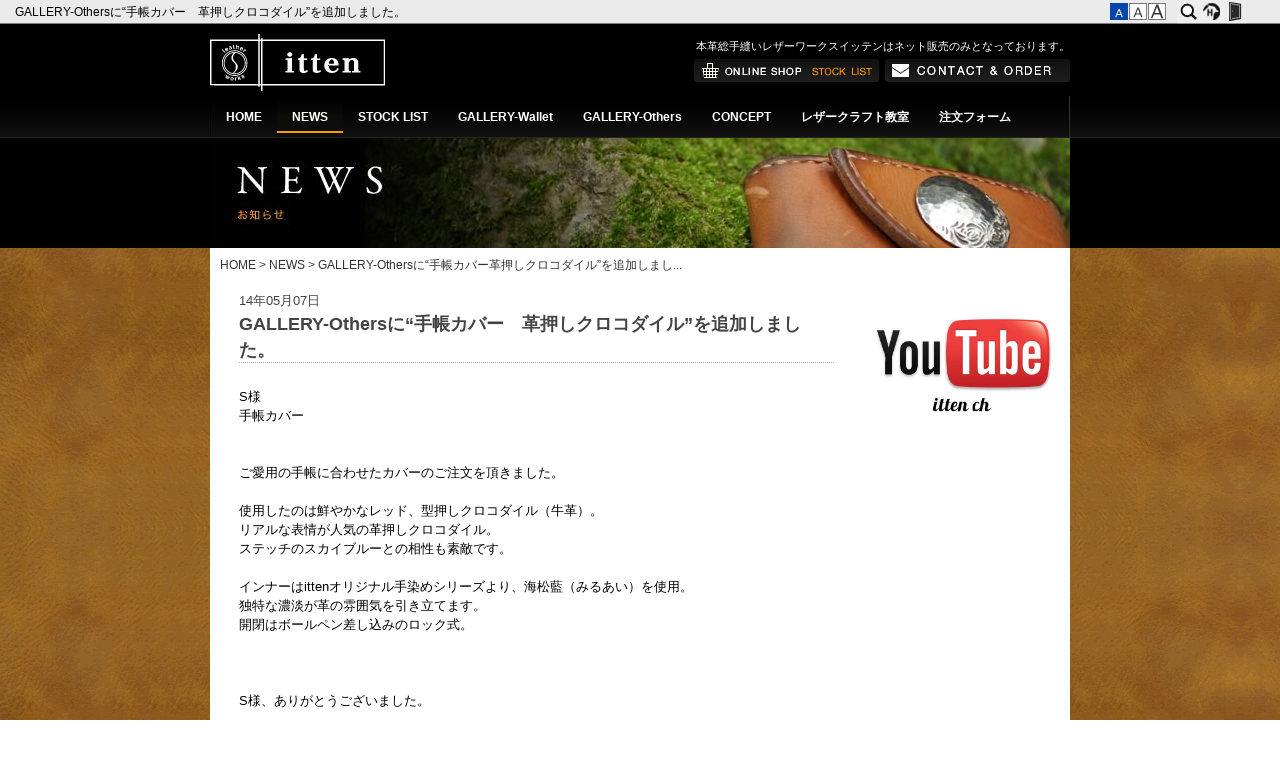

--- FILE ---
content_type: text/html; charset=utf-8
request_url: https://accounts.google.com/o/oauth2/postmessageRelay?parent=https%3A%2F%2Fwww.leather-itten.com&jsh=m%3B%2F_%2Fscs%2Fabc-static%2F_%2Fjs%2Fk%3Dgapi.lb.en.2kN9-TZiXrM.O%2Fd%3D1%2Frs%3DAHpOoo_B4hu0FeWRuWHfxnZ3V0WubwN7Qw%2Fm%3D__features__
body_size: 160
content:
<!DOCTYPE html><html><head><title></title><meta http-equiv="content-type" content="text/html; charset=utf-8"><meta http-equiv="X-UA-Compatible" content="IE=edge"><meta name="viewport" content="width=device-width, initial-scale=1, minimum-scale=1, maximum-scale=1, user-scalable=0"><script src='https://ssl.gstatic.com/accounts/o/2580342461-postmessagerelay.js' nonce="Mrok0caBmXi_ayxADhBjYQ"></script></head><body><script type="text/javascript" src="https://apis.google.com/js/rpc:shindig_random.js?onload=init" nonce="Mrok0caBmXi_ayxADhBjYQ"></script></body></html>

--- FILE ---
content_type: text/css
request_url: https://www.leather-itten.com/src/css/style.css
body_size: 800
content:
@charset "UTF-8";

.imgtxt,
.imgtxt a{display:block;background-repeat:no-repeat;background-position:0 0;}
.imgtxt span{display:none;}
/*Clearfix For modern browsers */
.clearfix:before,
.clearfix:after {content:"";display:table;} 
.clearfix:after {clear:both;} 
/*Clearfix For IE 6/7 (trigger hasLayout) */
.clearfix {zoom:1;}

.ghostTxt{display:none;}/*ケータイ・スマホ用*/
br.ghostBr{display:none;}/*ケータイ・スマホ用*/
hr.ghostHr{display:none;}/*ケータイ・スマホ用*/

* html .fontSmall {font-family: 'ＭＳ Ｐゴシック', sans-serif;}/*11px（87%）フォントサイズバグ用（IE7以下）*/
*:first-child+html .fontSmall {font-family: 'メイリオ', sans-serif;}/*11px（87%）フォントサイズバグ用（IE7以下）*/

.leftBlock{float:left;}
.rightBlock{float:right;}

/*listリセット*/
.nolistmark{list-style:none outside none;}

/*飾りBackground*/
.Block{
background-repeat:repeat-y ;
background-position:0 0;
margin-bottom: 15px;
}
.inBlockTop{
background-repeat: no-repeat ;
background-position:0 0;
padding-top:50px;}
.inBlockBtm{
background-repeat:no-repeat 
background-position:0 bottom;
padding:0 0px 5px;}

.inBlock{margin-bottom: 20px;}

/*アンカー*/
.linkAnchor{display:block;padding-top:24px;}


/*---itten---*/
/*画像テキスト*/
div.itten_imgtext{background-repeat:no-repeat;background-position:0 0;}
div.itten_imgtext  span{display:none;}
/*ショップ 大バナー*/
div.footerbanner_box{margin-bottom:15px;}
/*お問い合わせ*/
div.inquiry_box{background-color:#815019;}
div.inquiry_box table{width:100%;border:1px dotted #976F42;border-width:1px 0;}
div.inquiry_box table caption{font-size:1.11em;color:#fff;text-align:left;font-weight:bold;padding:10px 15px 5px;}
div.inquiry_box table td{color:#fff;padding:10px 0px 10px 15px;}div.inquiry_box dl {padding:10px 15px;}
div.inquiry_box dl dt{float: left; margin-right: 10px;}
div.inquiry_box dl dd{color:#fff;line-height:1.2;padding:6px 0 0;}
table.side_banner td{padding-bottom:5px;}

--- FILE ---
content_type: text/css
request_url: https://secure.hybs.jp/_site_template/css/print.css
body_size: 142
content:
@charset "UTF-8";
body{/* zoom:0.68 */}
#fixedheader {display:none;} 
#allbox{padding-top:0;}
#contents #exmain,
#exsub,
#exsub div.element,
#exmain #main,
#header div.sitetitle,
#header div.sitetitle div,
#gmenu div,
#gmenu div table th a,
div.element,
div.top_fa div,
div.center div.element_detail div.contents,
div.center div.element_detail div.contents div.imgbox,
div.center div.element_detail div.contents div.imgbox td,
div.center div.element_detail div.contents div.imgbox div{overflow:visible;}
#footer{clear:both;}